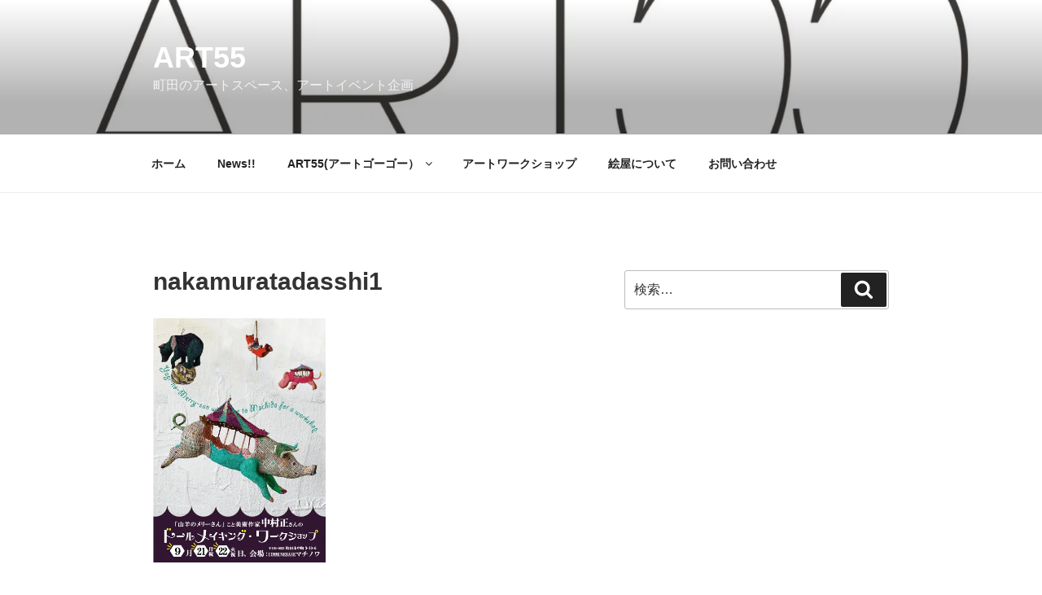

--- FILE ---
content_type: text/html; charset=utf-8
request_url: https://www.google.com/recaptcha/api2/aframe
body_size: 266
content:
<!DOCTYPE HTML><html><head><meta http-equiv="content-type" content="text/html; charset=UTF-8"></head><body><script nonce="1IVCTbmqNO-bDBXay-chYg">/** Anti-fraud and anti-abuse applications only. See google.com/recaptcha */ try{var clients={'sodar':'https://pagead2.googlesyndication.com/pagead/sodar?'};window.addEventListener("message",function(a){try{if(a.source===window.parent){var b=JSON.parse(a.data);var c=clients[b['id']];if(c){var d=document.createElement('img');d.src=c+b['params']+'&rc='+(localStorage.getItem("rc::a")?sessionStorage.getItem("rc::b"):"");window.document.body.appendChild(d);sessionStorage.setItem("rc::e",parseInt(sessionStorage.getItem("rc::e")||0)+1);localStorage.setItem("rc::h",'1769062216703');}}}catch(b){}});window.parent.postMessage("_grecaptcha_ready", "*");}catch(b){}</script></body></html>